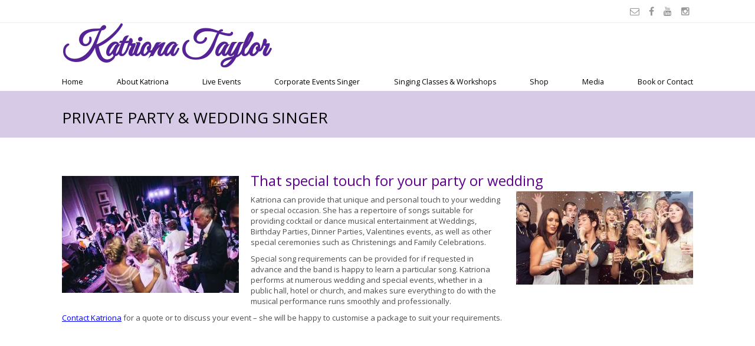

--- FILE ---
content_type: text/css; charset=utf-8
request_url: https://www.katrionataylor.com/wp-content/cache/min/1/wp-content/themes/innermedia-template-2/style.css?ver=1763804553
body_size: 18219
content:
*,*:after,*:before{-moz-box-sizing:border-box;box-sizing:border-box;-webkit-font-smoothing:antialiased;font-smoothing:antialiased;text-rendering:optimizeLegibility}html{font-size:62.5%}body{font-family:sans;font-family:'Open Sans',sans-serif;font-weight:400;font-style:normal;color:#777;font-size:13px;background:#fff;color:#4d4d4d}.clearfix:before,.clearfix:after{content:' ';display:table}.clearfix:after{clear:both}.clearfix{*zoom:1}img{max-width:100%;vertical-align:bottom;height:auto}a{color:#000;text-decoration:none}article a{text-decoration:underline}a:hover{color:#562396;text-decoration:none}a:focus{outline:0;text-decoration:none;color:initial}a:hover,a:active{outline:0}input,textarea,button{max-width:100%}input:focus{outline:0}h1,h2,h3,h4{font-weight:400;color:#000}.summary.entry-summary h2{font-size:20px}h2{clear:both}h3{clear:both}.embed-container{position:relative;padding-bottom:56.25%;height:0;overflow:hidden;max-width:100%}.embed-container iframe,.embed-container object,.embed-container embed{position:absolute;top:0;left:0;width:100%;height:100%}.im-quality{margin:0 0 0 10px;padding:3px 0 3px 5px}.siteWrap{overflow:hidden}.columnWrap{width:103%;margin-lefT:-1.5%}.columnWrap .col{float:left;width:50%;padding:0 1.5%}.columnWrap.cols3 .col{width:33%}.columnWrap.cols4 .col{width:25%}.header{border-bottom:1px solid #d6cae6;position:relative}.headerStrip{font-size:12px;color:#999;border-bottom:1px solid #ededed;display:none}.headerStrip p{margin:7px 0;line-height:24px}.headerStrip a{color:#999}.headerStrip a:hover{color:#562396}.header-social{font-size:16px;text-align:right;letter-spacing:6px}.logo{text-align:center;position:relative;line-height:125px;padding:0 20px}.logo img{max-height:100px;width:auto;height:auto;display:inline-block;vertical-align:middle}.logoText{text-align:left;position:relative;line-height:85px;font-weight:600;padding:0 0;font-size:60px;font-family:'Great Vibes'}.logoText a{color:#562396;transition:all 300ms}.logoText a span{color:#562396;transition:all 300ms}.logoText a:hover{color:#562396}.logoText a:hover span{color:#000;color:#562396}.woocommerce .woocommerce-breadcrumb{margin:1em 0 1em}.summary .cart{margin-top:1.5em}.woocommerce #content div.product div.images,.woocommerce div.product div.images,.woocommerce-page #content div.product div.images,.woocommerce-page div.product div.images{width:43%}.woocommerce #content div.product div.summary,.woocommerce div.product div.summary,.woocommerce-page #content div.product div.summary,.woocommerce-page div.product div.summary{width:54%}.woocommerce #respond input#submit.alt,.woocommerce a.button.alt,.woocommerce button.button.alt,.woocommerce input.button.alt{background-color:#562396}.woocommerce #respond input#submit.alt:hover,.woocommerce a.button.alt:hover,.woocommerce button.button.alt:hover,.woocommerce input.button.alt:hover{background-color:#6521bb}.woocommerce .quantity .qty{font-size:17px}.woocommerce div.product form.cart,.woocommerce div.product p.cart{margin-bottom:1em}.woocommerce div.product form.cart .button{border-radius:0;padding:9px 15px 8px 15px}.upsells{clear:both}hr.product-divider{border:0;height:1px;background:#e8e8e8;margin:10px 0 30px 0}.woocommerce div.product{overflow:hidden}.woocommerce #respond input#submit,.woocommerce a.button,.woocommerce button.button,.woocommerce input.button{border-radius:0;color:#ffffff!important;background-color:#562396!important}.woocommerce #respond input#submit:hover,.woocommerce a.button:hover,.woocommerce button.button:hover,.woocommerce input.button:hover{background-color:#562396!important;color:#ffffff!important}.track{overflow:hidden;border-bottom:1px solid #eee;padding:5px 0}.track-title{width:30%;float:left;padding:5px 0}.track-sample{width:40%;float:left}.track-buy{width:30%;float:left;text-align:right}.tracks .mejs-container .mejs-controls .mejs-time.mejs-duration-container,.tracks .mejs-container .mejs-controls .mejs-time.mejs-currenttime-container,.tracks .mejs-container .mejs-controls div.mejs-volume-button,.tracks .mejs-controls a.mejs-horizontal-volume-slider{display:none}body{overflow-x:hidden}.woocommerce div.product p.price,.woocommerce div.product span.price{color:#562396}.woocommerce h1.page-title,.woocommerce div.page-title{background-color:#d6cae6;padding:30px 0 20px 0;text-transform:uppercase;font-size:26px;position:relative;color:#000;margin:0 0 30px 0;line-height:1.1}.woocommerce h1.page-title:before,.woocommerce div.page-title:before{content:" ";background-color:#d6cae6;width:290%;left:15px;margin-left:-100%;top:0;bottom:0;position:absolute;z-index:-1}.tracks .mejs-container,.tracks .mejs-container .mejs-controls,.tracks .mejs-embed,.tracks .mejs-embed body{background:#fff}.tracks .mejs-controls .mejs-playpause-button button{margin:2px 0;padding:0;height:26px;width:26px;background:transparent;background-image:url(../../../../../../themes/innermedia-template-2/img/play.png);background-repeat:no-repeat}.tracks .mejs-controls .mejs-playpause-button.mejs-pause button{background-image:url(../../../../../../themes/innermedia-template-2/img/pause.png)}.tracks .mejs-controls .mejs-horizontal-volume-slider .mejs-horizontal-volume-total,.tracks .mejs-controls .mejs-time-rail .mejs-time-total{background:rgb(193,193,193)}.tracks .mejs-controls .mejs-time-rail span,.tracks .mejs-controls .mejs-time-rail a{height:1px}.tracks .mejs-controls .mejs-time-rail .mejs-time-total{margin:10px}.tracks .mejs-controls .mejs-time-rail .mejs-time-loaded,.tracks .mejs-controls .mejs-time-rail .mejs-time-current{background:#562396}.tracks .mejs-time-float{display:none!important}.navWrap{position:static}.nav ul{list-style:none;padding:0;margin:0}.nav .menu{display:none;clear:both;background:#fff;padding:1px 0}.nav .menu li{position:relative;z-index:101;font-size:14px;margin:8px 0}.nav .menu ul{padding-left:20px}.nav .menu ul li{white-space:nowrap}.nav .menu.openMenu{display:block}.nav .menu li a:focus{color:#562396}.nav .menu li.current-menu-item,.nav .menu li.current-menu-item>a,.nav .menu li:hover,.nav .menu li:hover>a{color:#562396;text-decoration:none}.menuToggle{font-size:24px;color:#777;padding:0 0 5px;position:absolute;top:45px;right:15px}.menuToggle.toggleopen{color:#000;font-weight:700}.footer{background:#000;color:#777;font-size:13px}.footer a{color:#bbb}.footer a:hover{color:#fff}.footerTop{background:#2d2d2d;padding:15px 0}.social-footer{font-size:18px;letter-spacing:.5em;margin:.5em 0}.footer h3{color:#eaeaea;font-size:13px;margin-bottom:30px;text-transform:uppercase;font-weight:400}.footer h4{font-size:1em;margin:0 0 5px;font-weight:400}.footer .ftNews{margin-bottom:15px}.footerLower p{margin:15px 0;font-size:11px}.footer ul{padding:0 0 0 5px;list-style:none}.footer ul li{line-height:1.5em}.pageHeader{width:100%;background:#d6cae6;color:#000;padding:30px 0 20px 0;margin:0 0 10px 0}.pageHeader h1{font-weight:400;font-size:26px;margin:0;text-transform:uppercase}.pageHeader .featured{max-height:350px;overflow:hidden;margin-top:-20px;margin-bottom:20px}.pageHeader .featured img{width:100%}.pageMain>.featured{max-height:350px;overflow:hidden;background-size:cover;background-position:50% 50%}.cycle-slideshow img{width:100%;height:auto}.pageMain>.featured img{visibility:hidden;width:100%}.breadcrumbs{text-align:right;padding-top:5px}.breadcrumbs>span{padding:0 10px}.pageBody{padding:30px 0}.seconday-text{padding:10px 0}.homeSlider{position:relative;margin:0 0 50px}.homeSlider .slide{background-repeat:no-repeat;background-size:cover;background-position:center;width:100%;position:relative;max-height:350px;overflow:hidden}.homeSlider .slideTextbg{width:100%;position:absolute;top:0;left:0;height:100%;background:rgba(0,0,0,.55)}.homeSlider .slideText{text-align:center;width:100%;position:absolute;left:0;top:0;color:#fff;padding-left:30px;padding-right:30px;padding-top:30px;padding-bottom:30px;top:50%;margin-top:-82px;font-size:14px}.homeSlider .slideText span{color:#562396}.homeSlider .slideText .slideTextHead{font-size:20px;margin-bottom:10px;font-weight:300}.homeSlider .slide:before{content:'';width:100%;display:block;position:relative}.homeSlider .slidenav{position:absolute;top:50%;display:block;display:none;outline:none;text-align:left;z-index:101;-webkit-transform:translateY(-50%);transform:translateY(-50%);width:40px;height:40px;border-radius:20px;background:rgba(0,0,0,.5);-webkit-transition:width 0.3s,background-color 0.3s,opacity 0.3s;transition:width 0.3s,background-color 0.3s,opacity 0.3s;cursor:pointer;display:none;opacity:0}.rve{width:66%}.rve iframe{width:100%}.homeSlider .slidenav:hover{width:105px;background:#000}.homeSlider .slidenav .iconWrap{position:absolute;width:38px}.homeSlider .slidenav.prev .iconWrap{left:0}.homeSlider .slidenav.next .iconWrap{right:0}.homeSlider .slidenav .iconWrap i{position:relative;text-align:center;width:100%;line-height:40px;font-size:28px;float:left;color:#fff;-webkit-transition:opacity 0.3s,-webkit-transform 0.3s;transition:opacity 0.3s,transform 0.3s}.homeSlider .slidenav:hover .iconWrap i{color:#fff}.homeSlider .slidenav.next{right:15px}.homeSlider .slidenav.prev{left:15px}.homeSlider .slidenav .text{position:absolute;top:3px;margin:0;color:#fff;text-transform:uppercase;white-space:nowrap;letter-spacing:1px;font-weight:700;font-size:.85em;line-height:3.4;opacity:0;-webkit-transition:opacity 0.3s,-webkit-transform 0.3s;transition:opacity 0.3s,transform 0.3s}.homeSlider .slidenav.prev .text{right:20px}.homeSlider .slidenav.next .text{left:20px}.homeSlider .slidenav:hover .text{opacity:1;-webkit-transition-delay:0.1s;transition-delay:0.1s;-webkit-transform:translateX(0);transform:translateX(0)}.homeBody{margin-top:50px;margin-bottom:25px}.homeBody h1,.homeBody .h1{font-weight:400;color:#000;margin:1.5em 0;font-size:25px;padding-bottom:10px;position:relative;border-bottom:1px solid #ededed;margin:0 0 35px}.homeBody h1:after,.homeBody .h1:after{content:"";position:absolute;width:50px;height:2px;bottom:0;left:0;background:#562396}.homeBody h2,.homeBody .h2{font-size:20px}.linkBox{margin:25px 0 25px}.linkBox img{float:left;max-width:72px;margin:0 8px -100% 0}.linkBox .litTextRight{float:left;padding-left:85px}.linkBox:hover{opacity:.8}.linkBox h3{font-size:18px;font-weight:400;margin:0 0 15px}.linkBox a{color:#000;text-decoration:none}.linkBox a:hover{text-decoration:none;color:#562396}.secondaryGroup,.portfolioContainer{background:#f3f3f3;padding:30px 0 30px}.ftCTA{font-size:26px;background:#f3f3f3;padding:25px 0;text-align:center}.ftCTA p{margin:15px 0}a.button,input.button,button.button{text-align:center;display:inline-block;padding:12px 35px;color:#fff;background:#562396;border-radius:3px;-webkit-transition:background 0.3s;transition:background 0.3s;font-size:14px;text-decoration:none}a.button:hover,input.button:hover,button.button:hover{background:#000}.ftCTA a.button{margin:15px auto}p.view-and-buy{color:#562396;font-size:12px;font-weight:600;display:block}.fa.fa-shopping-cart{color:#562396}.download-url{font-size:20px;color:#562396}.homeNews{margin:0 0 20px 0}.homeNews img{float:left;max-width:100px;margin:0 10px 10px 0}.homeNews h3{font-weight:400;font-size:16px;margin:0}.homeNews p.date{margin:}.comments ul{list-style:none;padding:0}.comments .comment-author{float:left;margin:0 10px 10px 0}.comments .comment-author cite.fn{display:block}.archiveLoop{margin:0 0 45px}.postDetails{margin:.5em 0 1em}.portfolioContent h2{font-size:1.1em;color:#444;margin-top:0;text-transform:uppercase}.portfolioContent .details{margin:5px 0 10px}.portfolioContent .details strong{text-transform:uppercase;color:#000}.single-portfolio .featured img{width:100%;margin-bottom:20px}.portfolioGallery .row{margin-left:-10px;margin-right:-10px}.galleryItem{padding:10px}.galleryItem img{margin:0 auto}.portfolioList{margin-left:0;margin-right:0}.portfolioList .col-sm-4{padding:0}.portfolioBoxLink{background-size:cover;background-repeat:no-repeat;position:relative;background-color:#ccc;margin-bottom:25px;border:solid 1px #ccc;overflow:hidden}.portfolioBoxLink:before{content:'';display:block;width:100%;padding-top:110%;position:relative}.portfolioBoxLink .linkOverlay{position:absolute;width:100%;height:100%;padding:10px;top:0;left:0;background:rgba(0,0,0,.6);opacity:0}.portfolioBoxLink .olText{position:absolute;bottom:0;left:0;width:100%;background:#fff;color:#000}a:hover .portfolioBoxLink .linkOverlay{opacity:1}.portfolioBoxLink .olText .txt{vertical-align:middle;padding:15px 13px 25px}.portfolioBoxLink .olText h4{margin:0;text-transform:uppercase;font-size:16px}.portfolioBoxLink .olText p{margin:0}.quotes{margin:0 0 2.2em}.quotes .quote{width:100%;padding:10px 0}.quotes .cycle-pager{position:absolute;top:100%;width:100%;left:0;text-align:center;z-index:101}.quotes .cycle-pager span{display:inline-block;width:10px;height:10px;background:#fff;border:1px solid #e1e1e1;border-radius:50%;margin:5px 2.5px}.quotes .cycle-pager .cycle-pager-active span{border-color:transparent;background:#444}.quoteBody{text-align:center;font-size:16px;padding:1em 0 .4em}.quote .cite{text-align:center;padding-bottom:1em}div.search{width:100%;max-width:350px;display:inline-block}.search .searchInputWrap{width:100%;padding-right:65px;float:left}.search .search-submit{width:60px;float:right;margin-left:-100%}.woocommerce ul.products li.product .price del{display:inline}.add_to_cart_inline{display:inline-block}@media only screen and (max-width:1024px){.columnWrap.cols4 .col{width:50%}.columnWrap.cols4 .col:nth-child(odd){clear:both}.columnWrap.cols3 .col{width:50%}.columnWrap.cols3 .col:first-child{width:100%;float:none}}@media only screen and (max-width:768px){.columnWrap.cols3 .col{width:100%;float:none}.columnWrap.cols2 .col,.columnWrap.cols4 .col{width:100%;float:none}.columnWrap.cols2 .col:after{display:none}.woocommerce #content div.product div.images,.woocommerce div.product div.images,.woocommerce-page #content div.product div.images,.woocommerce-page div.product div.images{width:100%}.woocommerce #content div.product div.summary,.woocommerce div.product div.summary,.woocommerce-page #content div.product div.summary,.woocommerce-page div.product div.summary{width:100%}}@media only screen and (max-width:480px){.track-buy{font-size:10px}.woocommerce .track-buy a.button{padding:10px}}@media only screen and (min-width:768px){.headerStrip{display:block}.portfolioMain{float:right}.homeSlider .slideText{font-size:24px;font-weight:300}.homeSlider .slideText .slideTextHead{font-size:35px}}@media only screen and (min-width:992px){.scrolled .header{position:fixed;z-index:120;background:#fff;top:0;lefT:0;width:100%}.scrolled.siteWrap{padding-top:110px;position:relative}.headerTop{height:11-px;position:relative}.logo{float:left;left:auto;line-height:80px;padding:0}.logo img{max-height:70px}.menuToggle{display:none}.nav .menu{padding:0;margin:0;list-style:none;text-align:center;height:100%;margin-top:0;display:block;display:flex;justify-content:space-between}.nav .menu>li{position:relative;display:inline-block;text-align:center;line-height:18px;font-weight:400;color:#222;font-size:12.5px;padding:6px 0;-webkit-transition-duration:0.4s;-moz-transition-duration:0.4s;-o-transition-duration:0.4s;-ms-transition-duration:0.4s;transition-duration:0.4s;margin:0;margin-right:10px;margin-left:10px}.nav .menu>li:first-child{margin-left:0}.nav .menu>li:last-child{margin-right:0}.nav .menu ul{position:absolute;top:100%;left:0;min-width:100%;background:#fff;display:none;text-align:left;border-top:2px solid #562396;-webkit-box-shadow:0 2px 2px rgba(0,0,0,.1);-moz-box-shadow:0 2px 2px rgba(0,0,0,.1);box-shadow:0 2px 2px rgba(0,0,0,.1);padding:0;padding-bottom:0}.nav .menu ul li{border-bottom:1px solid #f6f6f6;margin:0}.nav .menu ul ul{top:0;left:100%;border-top:0;min-width:0}.nav .menu ul li a{display:block;padding:5px 10px}.nav .menu li:hover>ul{display:block}.homeSlider .slidenav{display:block;opacity:0}.homeSlider:hover .slidenav{opacity:1}.ftCTA{text-align:left}.ftCTA p{float:left}.ftCTA a.button{float:right;margin-left:15px}}@media only screen and (min-width:1100px){.container{max-width:1100px}}::selection{background:#04A4CC;color:#FFF;text-shadow:none}::-webkit-selection{background:#04A4CC;color:#FFF;text-shadow:none}::-moz-selection{background:#04A4CC;color:#FFF;text-shadow:none}.alignnone{margin:5px 20px 20px 0}.aligncenter,div.aligncenter{display:block;margin:5px auto 5px auto}.alignright{float:right;margin:5px 0 20px 20px}.alignleft{float:left;margin:5px 20px 20px 0}a img.alignright{float:right;margin:5px 0 20px 20px}a img.alignnone{margin:5px 20px 20px 0}a img.alignleft{float:left;margin:5px 20px 20px 0}a img.aligncenter{display:block;margin-left:auto;margin-right:auto}.wp-caption{background:#FFF;border:1px solid #F0F0F0;max-width:96%;padding:5px 3px 10px;text-align:center}.wp-caption.alignnone{margin:5px 20px 20px 0}.wp-caption.alignleft{margin:5px 20px 20px 0}.wp-caption.alignright{margin:5px 0 20px 20px}.wp-caption img{border:0 none;height:auto;margin:0;max-width:98.5%;padding:0;width:auto}.wp-caption .wp-caption-text,.gallery-caption{font-size:11px;line-height:17px;margin:0;padding:0 4px 5px}@media print{*{background:transparent!important;color:#000!important;box-shadow:none!important;text-shadow:none!important}a,a:visited{text-decoration:underline}a[href]:after{content:" (" attr(href) ")"}abbr[title]:after{content:" (" attr(title) ")"}.ir a:after,a[href^="javascript:"]:after,a[href^="#"]:after{content:""}pre,blockquote{border:1px solid #999;page-break-inside:avoid}thead{display:table-header-group}tr,img{page-break-inside:avoid}img{max-width:100%!important}@page{margin:.5cm}p,h2,h3{orphans:3;widows:3}h2,h3{page-break-after:avoid}}@media print{a[href]:after{content:none}}.single-product .woocommerce .quantity .qty{height:47px}.single-product .woocommerce a.button{font-weight:500;text-transform:uppercase;padding:12px 15px}.single-product .woocommerce div.product form.cart .button,.albums .woocommerce a.button,.singles .woocommerce a.button{border-radius:0;padding:15px 40px;font-size:17px;margin-left:10px;text-transform:uppercase;font-weight:500}.albums .woocommerce a.button,.singles .woocommerce a.button{padding:15px 10px;font-size:16px;margin-left:0;width:100%}